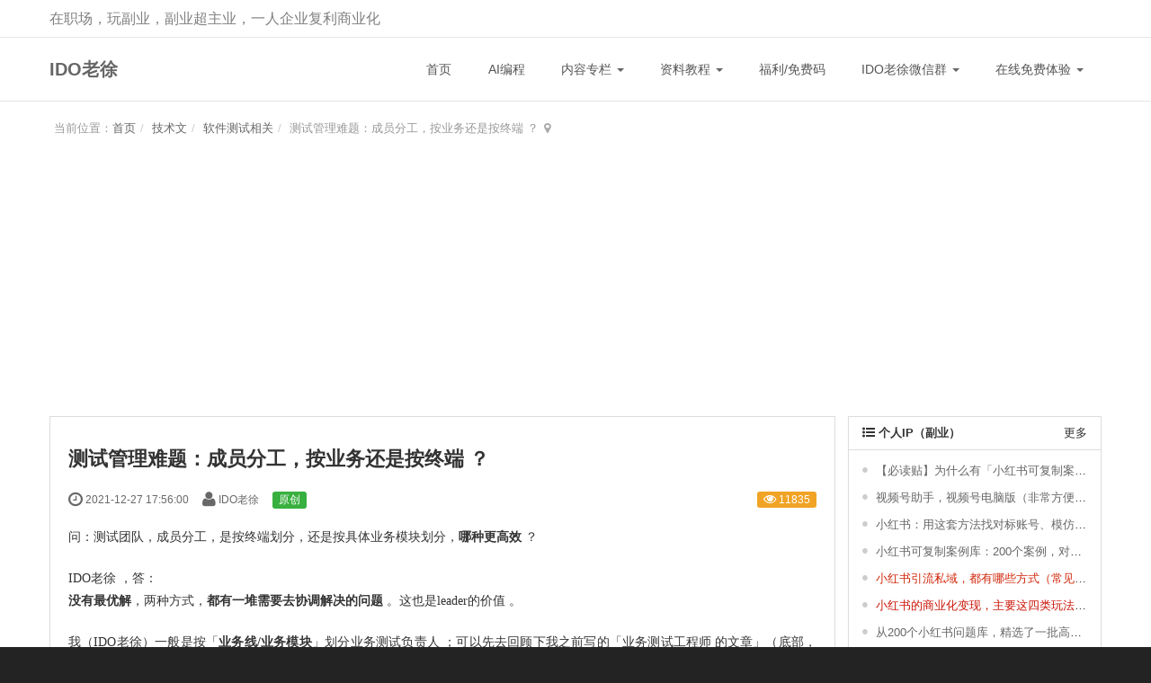

--- FILE ---
content_type: text/html; charset=UTF-8
request_url: http://istester.com/tester/714.html
body_size: 56708
content:
<!DOCTYPE html>
<html xmlns:wb="http://open.weibo.com/wb" lang='zh-cn' class='m-article m-article-view'>
<head profile="http://www.w3.org/2005/10/profile">
  <meta charset="utf-8">
  <meta name="renderer" content="webkit">
  <meta http-equiv="X-UA-Compatible" content="IE=edge">
  <meta http-equiv="Cache-Control"  content="no-transform">
  <meta name="Generator" content="chanzhi6.6.1 www.chanzhi.org">
  <meta name="viewport" content="width=device-width, initial-scale=1.0">
    <link rel="alternate" media="only screen and (max-width: 640px)" href="http://istester.com/tester/714.mhtml">
      <link rel="canonical" href="http://istester.com/tester/714.html" >
      <title>测试管理难题：成员分工，按业务还是按终端 ？ - 软件测试相关 - IDO老徐</title>
<meta name="keywords" content="软件测试圈,软件测试窝,职业发展探索,职业答疑解惑,职场入门,APP测试资料,Web测试资料,百人计划,书籍,培训机构,软件测试自学,测试简历,测试面试,短文写作,一人企业,垂直小流量,私域复利,付费社群,老徐陪伴群,老徐合伙人">
<meta name="description" content="这是IDO老徐的个人博客。整合IDO老徐全平台的原创内容，问答库（写作，副业，社群，一人企业复利商业化 等）。探索一人企业复利商业化落地，在职场，玩副业，副业超主业 。职场八小时求生存，职场八小时外谋发展，积累 。原创文字内容覆盖 10 万读者 。微信 957863300 找老徐本人，领取十年原创资料包 。">
<link rel='stylesheet' href='/theme/default/default/chanzhi.all.css?v=6.6.1' type='text/css' media='screen'/>
<script>var config={"webRoot":"\/","cookieLife":30,"requestType":"PATH_INFO","requestFix":"-","moduleVar":"m","methodVar":"f","viewVar":"t","defaultView":"html","themeRoot":"\/theme\/","currentModule":"article","currentMethod":"view","clientLang":"zh-cn","requiredFields":"","save":"\u4fdd\u5b58","router":"\/index.php","runMode":"front","langCode":""}
if(typeof(v) != "object") v = {};v.theme = {"template":"default","theme":"wide","device":"desktop"};</script><script src='/js/chanzhi.all.js?v=6.6.1' type='text/javascript'></script><link rel='stylesheet' href='/data/css/default_wide_zh-cn.css?v=1511538825?v=6.6.1' type='text/css' media='screen' id='themeStyle'/>
<link rel='icon' href='/data/upload/201711/f_e852cc7ce5a5f6daddca3d4500fbe48d' type='image/x-icon' />
<link rel='shortcut icon' href='/data/upload/201711/f_e852cc7ce5a5f6daddca3d4500fbe48d' type='image/x-icon' />
<link href='/rss.xml' title='IDO老徐' type='application/rss+xml' rel='alternate' />        <div id="block270" class='block'>
<script async src="https://pagead2.googlesyndication.com/pagead/js/adsbygoogle.js?client=ca-pub-1568926315655201"
     crossorigin="anonymous"></script></div>
<link rel='stylesheet' href='/source-css-YXJ0aWNsZUlEPTcxNCZtb2R1bGU9YXJ0aWNsZSZtZXRob2Q9dmlldyZkZXZpY2U9ZGVza3RvcCZsYW5nPXpoLWNu-1763114700.css' type='text/css' media='screen' />
</head>
<body>
<div class='page-container'>
  <div class='blocks' data-region='all-top'>
<div data-ve='block' data-id="13">
  <header id='header' class=''>
    <div id='headNav' class='with-slogan'>
    <div class='row'>
            <div id='siteSlogan' class='nobr'><span>在职场，玩副业，副业超主业，一人企业复利商业化</span></div>
                      </div>
  </div>
    <div id='headTitle' class='with-navbar'>
    <div class='row'>
      <div id='siteTitle'>
                <div id='siteName' data-ve='logo'><h2><a href='/index.html' >IDO老徐</a>
</h2></div>
                      </div>
            <div id='navbarWrapper'><nav id='navbar' class='navbar' data-type='desktop_top'>
  <div class='navbar-header'>
    <button type='button' class='navbar-toggle' data-toggle='collapse' data-target='#navbarCollapse'>
      <span class='icon-bar'></span>
      <span class='icon-bar'></span>
      <span class='icon-bar'></span>
    </button>
    <a class='navbar-brand' href='/index.html'><i class='icon-home'></i></a>
  </div>
  <div class='collapse navbar-collapse' id='navbarCollapse'>
    <ul class='nav navbar-nav'>
                                    <li class='nav-system-home'><a href='/index.html' target='_self'>首页</a>
</li>
                                          <li class='nav-article-77'><a href='/aicode.html' target='_self'>AI编程</a>
</li>
                                          <li class="dropdown nav-article-0">
              <a href='/article/' class="dropdown-toggle" data-toggle="dropdown">内容专栏 <b class='caret'></b></a>
              <ul class='dropdown-menu' role='menu'>
                                                      <li class='nav-article-26'><a href='/linux.html' target='_self'>Linux</a>
</li>
                                                                        <li class='nav-article-28'><a href='/jenkins.html' target='_self'>Jenkins</a>
</li>
                                                                        <li class='nav-article-31'><a href='/git.html' target='_self'>Git</a>
</li>
                                                                        <li class='nav-article-32'><a href='/mysql.html' target='_self'>数据库</a>
</li>
                                                                        <li class='nav-article-29'><a href='/offer.html' target='_self'>简历 & 面试</a>
</li>
                                                                        <li class='nav-article-37'><a href='/manager.html' target='_self'>团队管理</a>
</li>
                                                                        <li class='nav-article-35'><a href='/bushu.html' target='_self'>Linux环境部署</a>
</li>
                                                                        <li class='nav-article-43'><a href='/channels.html' target='_self'>视频号</a>
</li>
                                                                        <li class='nav-article-45'><a href='/mp.html' target='_self'>公众号</a>
</li>
                                                                        <li class='nav-article-61'><a href='/xiaohongshu.html' target='_self'>小红书笔记专栏</a>
</li>
                                                                        <li class='nav-article-48'><a href='/ip.html' target='_self'>个人IP复利商业化</a>
</li>
                                                                        <li class='nav-article-65'><a href='/xiaobot.html' target='_self'>小报童付费专栏</a>
</li>
                                                                        <li class='nav-article-76'><a href='/ai.html' target='_self'>AI商业化</a>
</li>
                                                                        <li class='nav-article-53'><a href='/cy.html' target='_self'>一人企业·轻创业</a>
</li>
                                  <!-- end nav2 -->
              </ul>
          </li>
                                        <li class="dropdown ">
              <a href='' class="dropdown-toggle" data-toggle="dropdown">资料教程 <b class='caret'></b></a>
              <ul class='dropdown-menu' role='menu'>
                                                      <li class='nav-page-1407'><a href='/page/1407.html' target='_blank'>IDO老徐·最新介绍（玩法，产品，动态）</a>
</li>
                                                                        <li class=''><a href='https://t.zsxq.com/GUOnv' target='_blank'>实战赚钱项目教程</a>
</li>
                                                                        <li class=''><a href='http://istester.com/tester/243.html' target='_blank'>测试资料合集</a>
</li>
                                                                        <li class=''><a href='http://istester.com/linux/219.html' target='_self'>Linux命令合集</a>
</li>
                                                                        <li class=''><a href='http://istester.com/mysql/515.html' target='_self'>SQL命令合集</a>
</li>
                                  <!-- end nav2 -->
              </ul>
          </li>
                                        <li class='nav-page-217'><a href='/page/217.html' target='_self'>福利/免费码</a>
</li>
                                          <li class="dropdown nav-system-home">
              <a href='/index.html' class="dropdown-toggle" data-toggle="dropdown">IDO老徐微信群 <b class='caret'></b></a>
              <ul class='dropdown-menu' role='menu'>
                                                      <li class=''><a href='https://t.zsxq.com/JTG6h' target='_blank'>赚钱信息源微信群</a>
</li>
                                                                        <li class=''><a href='https://t.zsxq.com/19w2RiwVl' target='_blank'>实战项目群（几百个）</a>
</li>
                                                                        <li class=''><a href='https://t.zsxq.com/Eh7jX' target='_blank'>副业赚钱同城微信群</a>
</li>
                                                                        <li class=''><a href='https://xiaobot.net/post/df5572db-3cc6-4ded-96be-1927d6ae4cc0' target='_blank'>免费万人写作社群</a>
</li>
                                                                        <li class=''><a href='https://t.zsxq.com/dNXMx' target='_blank'>IDO老徐真爱群</a>
</li>
                                                                        <li class='nav-page-27'><a href='/page/idoxu666.html' target='_self'>联系IDO老徐</a>
</li>
                                  <!-- end nav2 -->
              </ul>
          </li>
                                        <li class="dropdown ">
              <a href='' class="dropdown-toggle" data-toggle="dropdown">在线免费体验 <b class='caret'></b></a>
              <ul class='dropdown-menu' role='menu'>
                                                      <li class=''><a href='https://deepseek.idoxu.com/' target='_blank'>html网站在线发布系统</a>
</li>
                                                                        <li class=''><a href='https://idoxu.com/' target='_self'>IDO老徐AI博客</a>
</li>
                                  <!-- end nav2 -->
              </ul>
          </li>
                      <!-- end nav1 -->
          </ul>
  </div>
</nav>

</div>
                </div>
  </div>
</header>


</div>
</div>
  <div class='page-wrapper'>
    <div class='page-content'>
      <div class='blocks row' data-region='all-banner'></div>
<ul class="breadcrumb"><li><span class='breadcrumb-title'>当前位置：</span><a href='/' >首页</a>
</li><li><a href='/jishu.html' >技术文</a>
</li><li><a href='/tester.html' >软件测试相关</a>
</li><li>测试管理难题：成员分工，按业务还是按终端 ？</li></ul><div class='row blocks' data-region='article_view-topBanner'></div>
<div class='row' id='columns' data-page='article_view'>
    <div class="col-md-9 col-main">
      <div class='row blocks' data-region='article_view-top'></div>
    <div class='article' id='article' data-id='714'>
      <header>
        <h1>测试管理难题：成员分工，按业务还是按终端 ？</h1>
        <dl class='dl-inline'>
          <dd data-toggle='tooltip' data-placement='top' data-original-title='<strong>添加时间：</strong> 2021-12-27 17:56:00 &nbsp;&nbsp;'><i class='icon-time icon-large'></i> 2021-12-27 17:56:00</dd>
          <dd data-toggle='tooltip' data-placement='top' data-original-title='<strong>作者：</strong> IDO老徐 &nbsp;&nbsp;'><i class='icon-user icon-large'></i> IDO老徐</dd>
                    <span class='label label-success'>原创</span>
                    <dd class='pull-right'>
                        <span class='label label-warning' data-toggle='tooltip' data-placement='top' data-original-title=' <strong>阅读：</strong>11835'><i class='icon-eye-open'></i> 11835</span>
          </dd>
        </dl>
              </header>
      <section class='article-content'>
        <p class="p1" style="text-align:justify;font-size:12px;font-family:&quot;color:#000000;"><span style="font-size:14px;">问：测试团队，成员分工，是按终端划分，还是按具体业务模块划分，</span><b><span style="font-size:14px;">哪种更高效</span></b><span style="font-size:14px;"> ？</span></p>
<p class="p2" style="text-align:justify;font-size:12px;font-family:&quot;color:#000000;"><br />
</p>
<p class="p1" style="text-align:justify;font-size:12px;font-family:&quot;color:#000000;"><span style="font-size:14px;"><a href='https://mp.weixin.qq.com/s/Dv7fOLvMx5TSObdnUOUHPQ' class='tag-link'>IDO老徐</a>
，答：</span></p>
<p class="p1" style="text-align:justify;font-size:12px;font-family:&quot;color:#000000;"><b><span style="font-size:14px;">没有最优解</span></b><span style="font-size:14px;">，两种方式，</span><b><span style="font-size:14px;">都有一堆需要去协调解决的问题</span></b><span style="font-size:14px;"> 。这也是leader的价值 。</span></p>
<p class="p2" style="text-align:justify;font-size:12px;font-family:&quot;color:#000000;"><br />
</p>
<p class="p1" style="text-align:justify;font-size:12px;font-family:&quot;color:#000000;"><span style="font-size:14px;">我（IDO老徐）一般是按「</span><b><span style="font-size:14px;">业务线/业务模块</span></b><span style="font-size:14px;">」划分业务测试负责人&nbsp;；可以先去回顾下我之前写的「业务测试工程师</span><i> </i><span style="font-size:14px;">的文章」（底部，资料合集里可找到）</span></p>
<p class="p1" style="text-align:justify;font-size:12px;font-family:&quot;color:#000000;"><span style="font-size:14px;">补，终端是指：Android ,iOS,小程序,H5,PC后台,PC客户端,其他终端APP 等（有些公司，每个测试工程师负责测试一个客户端） 。</span></p>
<p class="p2" style="text-align:justify;font-size:12px;font-family:&quot;color:#000000;"><br />
</p>
<p class="p1" style="text-align:justify;font-size:12px;font-family:&quot;color:#000000;"><b><span style="font-size:14px;">延伸：</span></b></p>
<p class="p1" style="text-align:justify;font-size:12px;font-family:&quot;color:#000000;"><span style="font-size:14px;">问题来了，</span></p>
<p class="p1" style="text-align:justify;font-size:12px;font-family:&quot;color:#000000;"><b><span style="font-size:14px;">如果一个项目，涉及其他业务线的功能，怎么协调测试人员（怎样更高效） ？</span></b></p>
<p class="p2" style="text-align:justify;font-size:12px;font-family:&quot;color:#000000;"><br />
</p>
<p class="p1" style="text-align:justify;font-size:12px;font-family:&quot;color:#000000;"><span style="font-size:14px;">我（IDO老徐）的做法：测试工作量占比60%以上的业务负责人，</span><b><span style="font-size:14px;">做为这个项目的质量负责人</span></b><span style="font-size:14px;"> 。</span></p>
<p class="p1" style="text-align:justify;font-size:12px;font-family:&quot;color:#000000;"><span style="font-size:14px;">需要其他模块测试协调的，部门内部，先协商好，及规划大概的时间区间 。</span></p>
<p class="p1" style="text-align:justify;font-size:12px;font-family:&quot;color:#000000;"><span style="font-size:14px;">具体内容，两个测试团队去协商 。</span></p>
<p class="p1" style="text-align:justify;font-size:12px;font-family:&quot;color:#000000;"><span style="font-size:14px;">协商解决不了的，我（测试部门Leader）才会出面解决 。</span></p>
<p class="p2" style="text-align:justify;font-size:12px;font-family:&quot;color:#000000;"><br />
</p>
<p class="p1" style="text-align:justify;font-size:12px;font-family:&quot;color:#000000;"><span style="font-size:14px;">但，最终这个项目出了质量问题，我只会找&nbsp;这个项目的质量负责人 。所以，TA除了要确保自己的业务没问题，其他关联的上下游业务，也要确保没问题（这里，涉及 沟通能力、业务理解能力）。</span></p>
<p class="p2" style="text-align:justify;font-size:12px;font-family:&quot;color:#000000;"><br />
</p>
<p class="p1" style="text-align:justify;font-size:12px;font-family:&quot;color:#000000;"><span style="font-size:14px;">补：管理，没有标准答案，从来也没发去评判，什么样的管理方式是对的，什么样的最高效 。不同公司、不同团队成员能力、不同文化、不同业务复杂度，可变因素太多。管理，就是遇到问题、解决问题、不同摸索、打磨，最终探索出「比较适合当下团队的更优管理方式」。</span></p>
<p class="p2" style="text-align:justify;font-size:12px;font-family:&quot;color:#000000;"><br />
</p>
<p class="p1" style="text-align:justify;font-size:12px;font-family:&quot;color:#000000;"><span style="font-size:14px;">这也是为什么，很多大厂的管理者，来到中小公司带团队，会「水土不服」。</span></p>
<p class="p2" style="text-align:justify;font-size:12px;font-family:&quot;color:#000000;"><br />
</p>
<p class="p2" style="text-align:justify;font-size:12px;font-family:&quot;color:#000000;"><br />
</p>
<p class="p1" style="text-align:justify;font-size:12px;font-family:&quot;color:#000000;"><span style="font-size:14px;">加油&nbsp;。</span></p>
<p class="p2" style="text-align:justify;font-size:12px;font-family:&quot;color:#000000;"><br />
</p>
<p class="p1" style="text-align:justify;font-size:12px;font-family:&quot;color:#000000;"><span style="font-size:14px;">end</span></p>
<p class="p1" style="text-align:justify;font-size:12px;font-family:&quot;color:#000000;"><span style="font-size:14px;">下篇文章，见 。</span></p>
<p class="p3" style="font-size:12px;font-family:&quot;color:#000000;"><br />
</p>
<p class="p3" style="font-size:12px;font-family:&quot;color:#000000;"><br />
</p>
<p class="p3" style="font-size:12px;font-family:&quot;color:#000000;"><br />
</p>
<p class="p1" style="text-align:justify;font-size:12px;font-family:&quot;color:#000000;"><span style="font-size:14px;">文</span><i><span style="font-size:14px;"> / IDO</span></i><span style="font-size:14px;">老徐</span><i> </i><span style="font-size:14px;">（</span><i> </i><span style="font-size:14px;">文章首发于</span><i><span style="font-size:14px;">&nbsp;</span></i><a href="http://mp.weixin.qq.com/s?__biz=MzI5MjkwODcyMA==&amp;mid=2247485040&amp;idx=2&amp;sn=9718a438230ed593937db017ad1310ea&amp;chksm=ec7b7dafdb0cf4b91d8ed518cba95ece9a2f1f3ccf5e672bda4ac7cd261a60759a25ad538125&amp;scene=21#wechat_redirect"><span class="s1" style="color:#DCA10D;font-size:14px;"><a href='https://xiaobot.net/post/df5572db-3cc6-4ded-96be-1927d6ae4cc0' class='tag-link'>社群</a>
</span></a><i><span style="font-size:14px;">&nbsp;</span></i><span style="font-size:14px;">）</span></p>
<p class="p1" style="text-align:justify;font-size:12px;font-family:&quot;color:#000000;"><i><span style="font-size:14px;">2021.12.15</span></i></p>
<p class="p4" style="text-align:justify;font-family:&quot;color:#000000;"><b></b></p>
<p class="p1" style="text-align:justify;font-size:12px;font-family:&quot;color:#000000;"><span style="font-size:14px;">如果想每天看到我的文字内容，</span><b><span style="font-size:14px;">三种方式</span></b><i> </i><span style="font-size:14px;">：</span></p>
<p class="p1" style="text-align:justify;font-size:12px;font-family:&quot;color:#000000;"><i><span style="font-size:14px;">1</span></i><span style="font-size:14px;">、去博客</span><i> </i><b><i><span style="font-size:14px;">isTester.com</span></i></b><i><span style="font-size:14px;">&nbsp;</span></i><span style="font-size:14px;">（电脑上访问，效果更好，手机端也完全兼容）</span></p>
<p class="p1" style="text-align:justify;font-size:12px;font-family:&quot;color:#000000;"><i><span style="font-size:14px;">2</span></i><span style="font-size:14px;">、去我的另一个<a href='http://istester.com/mp' class='tag-link'>公众号</a>
「</span><a href="http://mp.weixin.qq.com/s?__biz=MzI5MjkwODcyMA==&amp;mid=2247485435&amp;idx=1&amp;sn=56813c96464ae0a33b5b577c06b77e83&amp;chksm=ec7b7c24db0cf532cc4ef2d796b511a35d9662c694bc64c7e1692ca915b9b92e501b69a05c0d&amp;scene=21#wechat_redirect"><span class="s1" style="color:#DCA10D;"><i><span style="font-size:14px;">IDO</span></i><span style="font-size:14px;">老徐</span></span></a><span style="font-size:14px;">」（主要聊</span><i> </i><span style="font-size:14px;">职场成长、升职加薪，不聊技术）</span></p>
<p class="p1" style="text-align:justify;font-size:12px;font-family:&quot;color:#000000;"><i><span style="font-size:14px;">3</span></i><span style="font-size:14px;">、去我的</span><i><span style="font-size:14px;"> 5 </span></i><span style="font-size:14px;">个</span><i> </i><span style="font-size:14px;">星球</span><i> </i><span style="font-size:14px;">：</span><a href="http://mp.weixin.qq.com/s?__biz=MzAxMTM2NzQ5MA==&amp;mid=2651073368&amp;idx=2&amp;sn=734c325cdad212fd1a7a1b3ed1b1d425&amp;chksm=80b2ae75b7c527632114506632f559e2a3f5f2359a6fbac64283539163f1827c954a70bc6f57&amp;scene=21#wechat_redirect"><span class="s2" style="color:#DCA10D;font-size:14px;"><b>点这进</b></span></a></p>
<p class="p5" style="font-size:12px;font-family:&quot;color:#000000;"><span class="s3"><b><i></i></b></span></p>
<p class="p2" style="text-align:justify;font-size:12px;font-family:&quot;color:#000000;"><br />
</p>
<p class="p1" style="text-align:justify;font-size:12px;font-family:&quot;color:#000000;"><b><span style="font-size:14px;">相关文章，</span></b></p>
<p class="p6" style="text-align:justify;font-size:12px;font-family:&quot;color:#DCA10D;"><a href="http://mp.weixin.qq.com/s?__biz=MzAxMTM2NzQ5MA==&amp;mid=2651072880&amp;idx=1&amp;sn=6729ba8338acc10bbe12b53335d9259c&amp;chksm=80b2ac5db7c5254b20949c9825e1e2df34f92e1de3989d557e819009edbc2dd118213ce379b4&amp;scene=21#wechat_redirect"><span style="font-size:14px;">学了公司用不上，不学跳槽找不到工作，咋办 ？</span></a></p>
<p class="p6" style="text-align:justify;font-size:12px;font-family:&quot;color:#DCA10D;"><a href="http://mp.weixin.qq.com/s?__biz=MzAxMTM2NzQ5MA==&amp;mid=2651070947&amp;idx=1&amp;sn=51e326c4a2f7e96ce66421e145861fc8&amp;chksm=80b2a4ceb7c52dd848385055a2a6babea7603d903a69a2eaa103d4e5edad072ebd2987a9ea50&amp;scene=21#wechat_redirect"><span style="font-size:14px;">软件测试从业者知识体系大纲V2.0</span></a></p>
<p class="p6" style="text-align:justify;font-size:12px;font-family:&quot;color:#DCA10D;"><a href="http://mp.weixin.qq.com/s?__biz=MzAxMTM2NzQ5MA==&amp;mid=2651071237&amp;idx=1&amp;sn=58c66e1a6a32b1032e204772420759ce&amp;chksm=80b2a628b7c52f3e027f4d5bbffc5ea0fd79a86f38aa4b9b4092b1df5a027fbd99c1268d46fa&amp;scene=21#wechat_redirect"><span style="font-size:14px;">软件测试人员职业发展方向2020</span></a></p>
<p class="p6" style="text-align:justify;font-size:12px;font-family:&quot;color:#DCA10D;"><a href="http://mp.weixin.qq.com/s?__biz=MzAxMTM2NzQ5MA==&amp;mid=2651073229&amp;idx=1&amp;sn=421f76612dcc567e3fc04544edaa13e5&amp;chksm=80b2afe0b7c526f6eca098fccba24e26869f7e3efca60ee93fedb5c60399550bc2ea6519d1cd&amp;scene=21#wechat_redirect"><span style="font-size:14px;">小公司、小团队，岗位就你一个人，怎么做 ？</span></a></p>
<p class="p6" style="text-align:justify;font-size:12px;font-family:&quot;color:#DCA10D;"><a href="http://mp.weixin.qq.com/s?__biz=MzAxMTM2NzQ5MA==&amp;mid=2651071157&amp;idx=1&amp;sn=8c705784da8f0b68d90165dc001f31ad&amp;chksm=80b2a798b7c52e8e6fa89e73552621fba9328921ba145188b36512a7713b439e85617a6e90aa&amp;scene=21#wechat_redirect"><span style="font-size:14px;">“ 优秀的业务测试工程师 ” 应该是这样的 。</span></a></p>
<p class="p2" style="text-align:justify;font-size:12px;font-family:&quot;color:#000000;"><br />
</p>
<p class="p2" style="text-align:justify;font-size:12px;font-family:&quot;color:#000000;"><br />
</p>
<p class="p1" style="text-align:justify;font-size:12px;font-family:&quot;color:#000000;"><b><span style="font-size:14px;">注：期望此文能帮到你 ，有用可收藏 / 转发给身边的 测试工程师</span></b></p>
<p class="p2" style="text-align:justify;font-size:12px;font-family:&quot;color:#000000;"><br />
</p>
<p class="p1" style="text-align:justify;font-size:12px;font-family:&quot;color:#000000;"><span style="font-size:14px;">我的微信</span><i><span style="font-size:14px;">&nbsp;&nbsp;</span></i><b><i><span style="font-size:14px;">957863300&nbsp;</span></i><span style="font-size:14px;">可加好友，围观朋友圈</span><i><span style="font-size:14px;">&nbsp;</span></i><span style="font-size:14px;">（有问题描述清楚，坐等）</span></b></p>
<p class="p3" style="font-size:12px;font-family:&quot;color:#000000;"><br />
</p>
<p class="p3" style="font-size:12px;font-family:&quot;color:#000000;"><br />
</p>
<p class="p1" style="text-align:justify;font-size:12px;font-family:&quot;color:#000000;"><b><span style="font-size:14px;">重磅通知</span><i><span style="font-size:14px;">&nbsp;</span></i><span style="font-size:14px;">（别说你没看到，错过了无</span><i><span style="font-size:14px;">&nbsp;</span></i><span style="font-size:14px;">）</span></b></p>
<p class="p6" style="text-align:justify;font-size:12px;font-family:&quot;color:#DCA10D;"><a href="http://mp.weixin.qq.com/s?__biz=MzAxMTM2NzQ5MA==&amp;mid=2651073443&amp;idx=1&amp;sn=72c600cc77a089e244140eae82001921&amp;chksm=80b2ae8eb7c52798c549c51b681d8363c3929464dff4b527f5603fee790c405507425298b578&amp;scene=21#wechat_redirect"><b><span style="font-size:14px;">一年一期，</span><i><span style="font-size:14px;">2022&nbsp;</span></i><span style="font-size:14px;"><a href='http://istester.com/zhiye/602.html' class='tag-link'>百人计划</a>
</span><i><span style="font-size:14px;">&nbsp;</span></i><span style="font-size:14px;">第</span><i><span style="font-size:14px;">&nbsp;7&nbsp;</span></i><span style="font-size:14px;">期启动报名（今年有点不一样）</span></b></a></p>
<p class="p7" style="font-family:&quot;color:#000000;"><b><br />
</b><span style="font-size:14px;">如果你对报名</span><i><span style="font-size:14px;">&nbsp;</span></i><a href="http://mp.weixin.qq.com/s?__biz=MzAxMTM2NzQ5MA==&amp;mid=2651073443&amp;idx=1&amp;sn=72c600cc77a089e244140eae82001921&amp;chksm=80b2ae8eb7c52798c549c51b681d8363c3929464dff4b527f5603fee790c405507425298b578&amp;scene=21#wechat_redirect"><span class="s1" style="color:#DCA10D;"><span style="font-size:14px;">百人计划</span><i><span style="font-size:14px;"> 7 </span></i><span style="font-size:14px;">期</span></span></a><i><span style="font-size:14px;">&nbsp;</span></i><span style="font-size:14px;">，有任何具体疑问；微信</span><i><span style="font-size:14px;"> 957863300 </span></i><span style="font-size:14px;">找我，一对一给你解答</span><i> </i><span style="font-size:14px;">。</span></p>
<p class="p8" style="font-size:12px;font-family:&quot;color:#000000;"><span style="font-size:14px;">注：期待与各位，在</span><span class="s4" style="line-height:normal;font-family:&quot;"><i><span style="font-size:14px;">&nbsp;</span></i><a href="http://mp.weixin.qq.com/s?__biz=MzAxMTM2NzQ5MA==&amp;mid=2651073443&amp;idx=1&amp;sn=72c600cc77a089e244140eae82001921&amp;chksm=80b2ae8eb7c52798c549c51b681d8363c3929464dff4b527f5603fee790c405507425298b578&amp;scene=21#wechat_redirect"><span class="s1" style="color:#DCA10D;font-size:14px;"><i>2022 </i></span><span class="s5" style="line-height:normal;font-family:&quot;color:#DCA10D;font-size:14px;">百人计划</span><span class="s1" style="color:#DCA10D;"><i> </i></span><span class="s5" style="line-height:normal;font-family:&quot;color:#DCA10D;font-size:14px;">第</span><span class="s1" style="color:#DCA10D;font-size:14px;"><i> 7 </i></span><span class="s5" style="line-height:normal;font-family:&quot;color:#DCA10D;font-size:14px;">期</span></a></span><span style="font-size:14px;">，相见</span><span class="s4" style="line-height:normal;font-family:&quot;"><i> </i></span><span style="font-size:14px;">（每年就这么一次，每期持续</span><span class="s4" style="line-height:normal;font-family:&quot;font-size:14px;"><i> 1 </i></span><span style="font-size:14px;">年</span><span class="s4" style="line-height:normal;font-family:&quot;"><i> </i></span><span style="font-size:14px;">，别错过</span><span class="s4" style="line-height:normal;font-family:&quot;font-size:14px;"><i>&nbsp;</i></span><span style="font-size:14px;">）</span></p>      </section>
            <footer>
        <div class='article-moreinfo clearfix'>
                            </div>
                <ul class='pager pager-justify'>
                    <li class='previous' title='奇葩事：绩效考核，按加班时长评估测试工程师绩效 。。。'><a href='/tester/712.html' ><i class="icon-arrow-left"></i> <span>奇葩事：绩效考核，按加班时长评估测试工程师绩效 。。。</span></a>
</li>
                              <li class='next' title='做了近1年的软件测试，觉得我在浪费时间（一些建议）'><a href='/tester/715.html' ><span>做了近1年的软件测试，觉得我在浪费时间（一些建议）</span> <i class="icon-arrow-right"></i></a>
</li>
                  </ul>
      </footer>
    </div>
    <div class='row blocks' data-region='article_view-bottom'><div class='col' ><div id="block254" class='panel panel-block block-custom-html panel-titleless '>
  <div class='panel-heading'>
    <strong>文章底部-一句话推荐</strong>
      </div>
  <div class='panel-body'><p><span style="color:#000000;font-family:&quot;white-space:normal;"><strong><span style="font-size:18px;">01 </span><a href="https://mp.weixin.qq.com/s/xBPXWG9sWPjRg7SJAnbxOA" target="_blank"><u><span style="color:#337FE5;font-size:18px;">AI编程商业化所有问题点这（看完，解疑惑）</span></u></a></strong></span></p>
<p><span style="color:#000000;font-family:&quot;white-space:normal;"><strong><span style="font-size:18px;">02 </span><a href="https://mp.weixin.qq.com/s/MyhTtqp9WMSCjJ7cV_mrJw" target="_blank"><u><span style="color:#337FE5;font-size:18px;">AI编程商业化（普通人的案例）</span></u></a></strong></span></p>
<p><span style="color:#000000;font-family:&quot;white-space:normal;"><strong>注：</strong>如果看完文章，还有不清晰的，可联系<strong><em><span style="color:#337FE5;">&nbsp;</span></em></strong></span><a href="http://www.istester.com/page/idoxu666.html" class="tag-link" style="background-color:#FFFFFF;color:#DCA10D;font-family:&quot;white-space:normal;"><span style="color:#337FE5;"><strong>IDO老徐</strong></span></a><span style="color:#000000;font-family:&quot;white-space:normal;">&nbsp;，描述你遇到的具体问题，会解答（ <strong><span style="color:#E53333;">微信 </span></strong><strong><span style="color:#E53333;">957863300</span></strong> ）&nbsp;</span></p></div>
</div>
</div><div class='col' ><div id="block253" class='panel panel-block block-custom-html panel-titleless '>
  <div class='panel-heading'>
    <strong>推荐阅读</strong>
      </div>
  <div class='panel-body'><p style="white-space:normal;"><strong style="color:#E53333;"><span style="color:#009900;font-size:14px;">推荐阅读 ：</span></strong><span style="color:#337FE5;">&nbsp;</span><a href="https://xiaobot.net/post/9835d0b6-6980-4509-a16a-da0656bf6f6a?refer=a9a4493c-89d4-4c7e-a79c-2000d9542080" target="_blank" style="background-color:#FFFFFF;"><u><strong>小报童专栏</strong></u></a><span style="color:#337FE5;">&nbsp; /&nbsp; </span><a href="https://xiaobot.net/post/df5572db-3cc6-4ded-96be-1927d6ae4cc0?refer=a9a4493c-89d4-4c7e-a79c-2000d9542080" target="_blank" style="background-color:#FFFFFF;"><strong><u>免费写作社群</u></strong></a><span style="color:#337FE5;">&nbsp; </span><strong style="color:#337FE5;">/&nbsp; <u><a href="/ip/1437.html" target="_blank">老徐合伙人</a>&nbsp;</u><a href="/ip/1437.html" target="_blank"></a> /&nbsp; <u><a href="https://mp.weixin.qq.com/s/xBPXWG9sWPjRg7SJAnbxOA" target="_blank"><span style="color:#E53333;">AI编程（问答）</span></a></u><a href="https://mp.weixin.qq.com/s/xBPXWG9sWPjRg7SJAnbxOA" target="_blank"><span style="color:#E53333;"></span></a>&nbsp;/&nbsp; <u><a href="https://mp.weixin.qq.com/s/MyhTtqp9WMSCjJ7cV_mrJw" target="_blank"><span style="font-size:14px;">AI编程（案例）</span></a><span style="font-size:14px;">&nbsp;/&nbsp;&nbsp;</span><a href="https://deepseek.idoxu.com/featured_tools" target="_blank" style="background-color:#FFFFFF;transition-property:all;font-size:12px;text-wrap-mode:wrap;"><span style="font-weight:700;font-size:14px;">AI精选工具库</span></a><span style="font-size:14px;text-wrap-mode:wrap;">&nbsp; /&nbsp;&nbsp;</span><a href="https://deepseek.idoxu.com/html_editor" target="_blank" style="background-color:#FFFFFF;transition-property:all;font-size:12px;text-wrap-mode:wrap;"><span style="font-weight:700;font-size:14px;"><u>在线编辑器（手机编程）</u></span></a></u></strong></p></div>
</div>
</div><div class='col' ><div id="block243" class='panel panel-block block-custom-html '>
  <div class='panel-heading'>
    <strong>本站申明</strong>
      </div>
  <div class='panel-body'><p style="white-space:normal;">1. 所有文章，<span style="white-space:normal;">均为 IDO老徐 原创（免费学习，欢迎转发，转载注明来源</span><span style="font-weight:700;white-space:normal;">），</span><span style="white-space:normal;">博客地址<span style="color:#337FE5;"><strong><u>&nbsp;</u></strong></span><a href="https://idoxu.com" target="_blank"><span style="color:#337FE5;"><strong><em><u>idoxu.com</u></em></strong></span></a></span></p>
<p style="white-space:normal;">2. 内容很多，慢慢看。看完文章还有不明白的，微信联系<a href="/page/idoxu666.html" target="_blank"><strong><u><span style="color:#337FE5;"> IDO老徐</span></u></strong></a></p>
<p style="white-space:normal;">3. 欢迎关注 <a href="/page/1407.html" target="_blank"><strong><u><span style="color:#337FE5;">公众号</span></u></strong></a>、免费领取&nbsp;<a href="/page/1407.html" target="_blank"><strong><u><span style="color:#337FE5;">「十年原创资料包」</span></u></strong>&nbsp;</a>、进<a href="https://t.zsxq.com/0c7o3mk1g" target="_blank"><strong><u><span style="color:#337FE5;">「万人免费成长社群」</span></u></strong></a></p></div>
</div>
</div><div class='col' data-grid='6'><div id="block267" class='panel panel-block block-custom-html panel-titleless '>
  <div class='panel-heading'>
    <strong>写作星球new</strong>
      </div>
  <div class='panel-body'><p style="white-space:normal;text-align:center;"><img src="/file.php?f=202406/f_9938f85dd474fa6a5f6710aed43cca1a&t=jpg&o=&s=&v=1718703057" alt="成长，写作，副业，赚钱社群" width="333" height="473" title="成长，写作，副业，赚钱社群" align="" /></p>
<p style="white-space:normal;text-align:center;"><span style="color:#000000;font-weight:700;">写作·成长·副业赚钱，万人免费社群</span></p>
<p style="white-space:normal;text-align:center;">365 * 24 随时向 IDO老徐&nbsp;<span style="font-weight:700;">免费</span>提问</p>
<p style="white-space:normal;text-align:center;"><a href="/shequn/629.html"><em><span style="font-weight:700;"><u><span style="color:#337FE5;">完整的 14 个社群入口，点这里</span></u></span></em></a></p>
<div><br />
</div></div>
</div>
</div><div class='col' data-grid='6'><div id="block269" class='panel panel-block block-custom-html panel-titleless '>
  <div class='panel-heading'>
    <strong>老徐陪你副业避坑</strong>
      </div>
  <div class='panel-body'><p style="text-align:center;"><img src="/file.php?f=202406/f_e89953a80babb992474f54855bae08c2&t=jpeg&o=&s=&v=1704362608" alt="老徐陪你副业避坑" width="333" height="473" title="老徐陪你副业避坑" align="" /></p>
<p style="margin-bottom:10px;font-size:13px;white-space:normal;text-align:center;"><span style="color:#000000;"><b>100 个实战小项目，少亏钱，多赚钱</b></span></p>
<p style="margin-bottom:10px;font-size:13px;white-space:normal;text-align:center;"><span style="color:#000000;"><b>送《一人企业复利商业化》实体书（包邮）</b></span></p>
<p style="margin-bottom:10px;color:#333333;font-size:13px;white-space:normal;text-align:center;">365 * 24 随时向 IDO老徐&nbsp;<span style="font-weight:700;">免费</span>提问</p>
<p style="margin-bottom:10px;color:#333333;font-size:13px;white-space:normal;text-align:center;"><em><strong>微信 957863300</strong></em></p>
<p><br />
</p></div>
</div>
</div></div>
      </div>
    <div class='col-md-3 col-side'><side class='page-side blocks' data-region='article_view-side'><div id="block257" class='panel panel-block block-article-hotArticle '>
  <div class='panel-heading'>
    <strong><i class='icon panel-icon icon-list-ul'></i> 个人IP（副业）</strong>
        <div class='pull-right'><a href='' >更多</a>
</div>
      </div>
    <div class='panel-body'>
    <ul class='ul-list'>
                        <li class='notDataList'>
                <a href='/xiaohongshu/1146.html' title='【必读贴】为什么有「小红书可复制案例库」&amp; 更新说明 ＆ 福利' style='color:'>【必读贴】为什么有「小红书可复制案例库」&amp; 更新说明 ＆ 福利</a>
        <span><span class='red'><i class="icon icon-arrow-up"></i></span></span>
      </li>
            
                        <li class='notDataList'>
                <a href='/channels/569.html' title='视频号助手，视频号电脑版（非常方便，轻松发布视频号）' style='color:'>视频号助手，视频号电脑版（非常方便，轻松发布视频号）</a>
        <span><span class='red'><i class="icon icon-arrow-up"></i></span></span>
      </li>
            
                        <li class='notDataList'>
                <a href='/xhs401/1007.html' title='小红书：用这套方法找对标账号、模仿、落地执行，快速出结果（5天时间，小红书万赞藏，并商业化收入2万以上的经验）' style='color:'>小红书：用这套方法找对标账号、模仿、落地执行，快速出结果（5天时间，小红书万赞藏，并商业化收入2万以上的经验）</a>
        <span><span class='red'><i class="icon icon-arrow-up"></i></span></span>
      </li>
            
                        <li class='notDataList'>
                <a href='/xhs/982.html' title='小红书可复制案例库：200个案例，对标、模仿，快速涨粉变现' style='color:'>小红书可复制案例库：200个案例，对标、模仿，快速涨粉变现</a>
        <span><span class='red'><i class="icon icon-arrow-up"></i></span></span>
      </li>
            
                        <li class='notDataList'>
                <a href='/xiaohongshu/981.html' title='小红书引流私域，都有哪些方式（常见的8种小红书引流方式） ？' style='color:#D1270A'>小红书引流私域，都有哪些方式（常见的8种小红书引流方式） ？</a>
        <span><span class='red'><i class="icon icon-arrow-up"></i></span></span>
      </li>
            
                        <li class='notDataList'>
                <a href='/xhs/916.html' title='小红书的商业化变现，主要这四类玩法' style='color:#CA1407'>小红书的商业化变现，主要这四类玩法</a>
        <span><span class='red'><i class="icon icon-arrow-up"></i></span></span>
      </li>
            
                        <li class='notDataList'>
                <a href='/xhs/1039.html' title='从200个小红书问题库，精选了一批高频问题' style='color:'>从200个小红书问题库，精选了一批高频问题</a>
        <span><span class='red'><i class="icon icon-arrow-up"></i></span></span>
      </li>
            
                        <li class='notDataList'>
                <a href='/xhs/873.html' title='小红书商家管理后台PC版（店铺后台）' style='color:'>小红书商家管理后台PC版（店铺后台）</a>
        <span></span>
      </li>
            
                        <li class='notDataList'>
                <a href='/xiaohongshu/958.html' title='一个人可以实名认证几个小红书账号 ？' style='color:'>一个人可以实名认证几个小红书账号 ？</a>
        <span></span>
      </li>
            
                        <li class='notDataList'>
                <a href='/xiaohongshu/1133.html' title='小红书关店（注销店铺/退店）需要多久，有哪些流程 ？关店后，可以重新开店吗 ？' style='color:'>小红书关店（注销店铺/退店）需要多久，有哪些流程 ？关店后，可以重新开店吗 ？</a>
        <span></span>
      </li>
            
          </ul>
  </div>
  </div>

<div id="block265" class='panel panel-block block-article-hotArticle panel-titleless '>
  <div class='panel-heading'>
    <strong><i class='icon panel-icon icon-list-ul'></i> 小红书高频问题</strong>
        <div class='pull-right'><a href='http://istester.com/xhs' >更多</a>
</div>
      </div>
    <div class='panel-body'>
    <ul class='ul-list'>
                        <li class='notDataList'>
                <a href='/xhs401/1007.html' title='小红书：用这套方法找对标账号、模仿、落地执行，快速出结果（5天时间，小红书万赞藏，并商业化收入2万以上的经验）' style='color:'>小红书：用这套方法找对标账号、模仿、落地执行，快速出结果（5天时间，小红书万赞藏，并商业化收入2万以上的经验）</a>
        <span><span class='red'><i class="icon icon-arrow-up"></i></span></span>
      </li>
            
                        <li class='notDataList'>
                <a href='/xhs/982.html' title='小红书可复制案例库：200个案例，对标、模仿，快速涨粉变现' style='color:'>小红书可复制案例库：200个案例，对标、模仿，快速涨粉变现</a>
        <span><span class='red'><i class="icon icon-arrow-up"></i></span></span>
      </li>
            
                        <li class='notDataList'>
                <a href='/xiaohongshu/981.html' title='小红书引流私域，都有哪些方式（常见的8种小红书引流方式） ？' style='color:#D1270A'>小红书引流私域，都有哪些方式（常见的8种小红书引流方式） ？</a>
        <span><span class='red'><i class="icon icon-arrow-up"></i></span></span>
      </li>
            
                        <li class='notDataList'>
                <a href='/xhs/916.html' title='小红书的商业化变现，主要这四类玩法' style='color:#CA1407'>小红书的商业化变现，主要这四类玩法</a>
        <span><span class='red'><i class="icon icon-arrow-up"></i></span></span>
      </li>
            
                        <li class='notDataList'>
                <a href='/xhs/1039.html' title='从200个小红书问题库，精选了一批高频问题' style='color:'>从200个小红书问题库，精选了一批高频问题</a>
        <span><span class='red'><i class="icon icon-arrow-up"></i></span></span>
      </li>
            
                        <li class='notDataList'>
                <a href='/xhs/873.html' title='小红书商家管理后台PC版（店铺后台）' style='color:'>小红书商家管理后台PC版（店铺后台）</a>
        <span></span>
      </li>
            
                        <li class='notDataList'>
                <a href='/xiaohongshu/958.html' title='一个人可以实名认证几个小红书账号 ？' style='color:'>一个人可以实名认证几个小红书账号 ？</a>
        <span></span>
      </li>
            
                        <li class='notDataList'>
                <a href='/xiaohongshu/1133.html' title='小红书关店（注销店铺/退店）需要多久，有哪些流程 ？关店后，可以重新开店吗 ？' style='color:'>小红书关店（注销店铺/退店）需要多久，有哪些流程 ？关店后，可以重新开店吗 ？</a>
        <span></span>
      </li>
            
                        <li class='notDataList'>
                <a href='/xiaohongshu/993.html' title='小红书，一个手机登录两个号，频繁切换登录，会有影响吗 ？' style='color:'>小红书，一个手机登录两个号，频繁切换登录，会有影响吗 ？</a>
        <span></span>
      </li>
            
                        <li class='notDataList'>
                <a href='/xiaohongshu/907.html' title='小红书，为什么我的笔记评论区无法置顶 ？' style='color:'>小红书，为什么我的笔记评论区无法置顶 ？</a>
        <span></span>
      </li>
            
          </ul>
  </div>
  </div>

<div id="block237" class='panel panel-block block-custom-html panel-titleless '>
  <div class='panel-heading'>
    <strong><i class='icon panel-icon icon-heart'></i> 公众号-IDO老徐</strong>
      </div>
  <div class='panel-body'><p style="text-align:center;"><br />
</p>
<p style="text-align:center;"><span style="color:#666666;"><strong>IDO老徐</strong></span></p>
<p style="text-align:center;"><span style="color:#666666;"><strong>全网同名，个人IP公众号</strong></span></p>
<p style="text-align:center;"><span style="color:#666666;">日更10年，每天 1 分钟、解决 1 个问题</span></p>
<p style="text-align:center;"><span style="color:#666666;">职场、副业、轻创业、写作、个人IP</span></p>
<p style="text-align:center;"><span style="color:#666666;">公众号、视频号、小红书、知乎</span></p>
<section style="margin:0px;padding:0px;max-width:100%;font-family:&quot;font-size:16px;white-space:normal;line-height:25.6px;word-wrap:break-word !important;"><section style="margin:0px;padding:0px;max-width:100%;word-wrap:break-word !important;"><section style="margin:0px;padding:0px;max-width:100%;word-wrap:break-word !important;"><section label="Copyright &copy; 2016 playhudong All Rights Reserved." donone="shifuMouseDownPayStyle('shifu_sig_025')" style="margin:0px auto;padding:0px;max-width:100%;border-width:initial;border-style:none;border-color:initial;width:20em;word-wrap:break-word !important;"><section style="margin:0px;padding:0px;max-width:100%;font-size:1em;line-height:1.5em;width:320px;text-align:center;word-wrap:break-word !important;"><section style="color:#3E3E3E;margin:10px auto;padding:10px;max-width:100%;width:180px;border-width:2px;border-style:dashed;border-color:#848484;word-wrap:break-word !important;"><img class="" data-ratio="1" data-s="300,640" data-src="http://mmbiz.qpic.cn/mmbiz/FH0kkgoxKL5jicVicE8hWDlSrkWibVNiaFiaUGW20MibKg5BGjy8kyzCQbK6b35iaZtiaG2ATgpbE0dzYTnJz5GbaTpiaWA/640?wx_fmt=jpeg" data-type="jpeg" data-w="258" width="156" _width="156px" src="/file.php?f=202103/f_39a5bd3eb49b5cc1a623606b11932123&t=png&o=&s=&v=1615055302" data-fail="0" style="margin-top:0px;margin-bottom:0px;padding:0px;line-height:25.6px;height:auto !important;word-wrap:break-word !important;visibility:visible !important;width:156px !important;" height="156" title="简尚公众号" align="" alt="简尚公众号" /></section></section><section class="" style="color:#3E3E3E;margin:0px;padding:0px;max-width:100%;line-height:25.6px;width:320px;border-top:2px solid #129527;text-align:center;word-wrap:break-word !important;"><section class="" style="margin:0px;padding:0px;max-width:100%;display:inline-block;background:#129527;word-wrap:break-word !important;"><section style="margin:0px 0.5em 0px 0px;padding:0px;max-width:100%;width:0px;height:0px;float:left;display:inline-block;border-top:1.6em solid transparent;border-left:0.5em solid #FFFFFF;word-wrap:break-word !important;"></section><section style="margin:0px;padding:0px;max-width:100%;width:auto;font-size:0.875em;line-height:1em;color:#FFFFFF;display:inline-block;word-wrap:break-word !important;"><p style="padding:0px;max-width:100%;clear:both;min-height:1em;"><span style="line-height:1;">长按/扫码，关注IDO老徐</span></p>
</section><section style="margin:0px 0px 0px 0.5em;padding:0px;max-width:100%;width:0px;height:0px;float:right;display:inline-block;border-top:1.6em solid transparent;border-right:0.5em solid #FFFFFF;word-wrap:break-word !important;"></section></section></section><section style="color:#3E3E3E;margin:1em 0px 0px;padding:0px;max-width:100%;width:320px;text-align:center;word-wrap:break-word !important;"><p style="padding:0px;max-width:100%;clear:both;min-height:1em;font-size:1em;line-height:1.5em;">关注回复 <strong><span style="color:#E53333;font-size:16px;">401</span></strong>&nbsp;送你「十年原创资料包」</p>
<p style="padding:0px;max-width:100%;clear:both;min-height:1em;"><br />
</p>
</section></section></section></section></section><section style="margin:0px;padding:0px;max-width:100%;color:#3E3E3E;font-family:&quot;font-size:16px;white-space:normal;line-height:25.6px;word-wrap:break-word !important;"><section style="margin:0px;padding:0px;max-width:100%;word-wrap:break-word !important;"><section style="margin:0px;padding:0px;max-width:100%;word-wrap:break-word !important;"><section label="Copyright &copy; 2016 playhudong All Rights Reserved." donone="shifuMouseDownPayStyle('shifu_sig_025')" style="margin:0px auto;padding:0px;max-width:100%;border-width:initial;border-style:none;border-color:initial;width:20em;word-wrap:break-word !important;"><section style="margin:1em 0px 0px;padding:0px;max-width:100%;width:320px;text-align:center;word-wrap:break-word !important;"></section></section></section></section></section></div>
</div>

<div id="block10" class='panel-block-contact panel panel-block block-system-contact panel-titleless '>
  <div class='panel-heading'>
    <strong><i class='icon panel-icon icon-phone'></i> 联系老徐</strong>
      </div>
  <div class='panel-body'>
    <div id='companyContact10' data-ve='companyContact'>
      <table class='table table-data'>
                <tr>
          <th>联系人：</th>
          <td>IDO老徐</td>
        </tr>
                <tr>
          <th>Email：</th>
          <td><a href='mailto:&#x39;&#x35;&#x37;&#x38;&#x36;&#x33;&#x33;&#x30;&#x30;&#x40;qq.com'>&#x39;&#x35;&#x37;&#x38;&#x36;&#x33;&#x33;&#x30;&#x30;&#x40;qq.com</a></td>
        </tr>
                <tr>
          <th>QQ：</th>
          <td><a href='http://wpa.qq.com/msgrd?v=3&uin=&#x39;&#x35;&#x37;&#x38;&#x36;&#x33;&#x33;&#x30;&#x30;&site=IDO老徐&menu=yes' target='_blank'>&#x39;&#x35;&#x37;&#x38;&#x36;&#x33;&#x33;&#x30;&#x30;</a>
</td>
        </tr>
                <tr>
          <th>微信：</th>
          <td>957863300</td>
        </tr>
                <tr>
          <th>微博：</th>
          <td><a href='http://weibo.com/isTester' target='_blank'>isTester</a>
</td>
        </tr>
                <tr>
          <th>网址：</th>
          <td><a href='http://idoxu.com' target='_blank'>idoxu.com</a>
</td>
        </tr>
                <tr>
          <th>地址：</th>
          <td>中国 · 广东 · 深圳</td>
        </tr>
              </table>
    </div>
  </div>
</div>
<div id="block258" class='panel panel-block block-article-hotArticle '>
  <div class='panel-heading'>
    <strong><i class='icon panel-icon icon-list-ul'></i> 轻创业</strong>
        <div class='pull-right'><a href='' >更多</a>
</div>
      </div>
    <div class='panel-body'>
    <ul class='ul-list'>
                        <li class='notDataList'>
                <a href='/laxin/1333.html' title='夸克网盘空间扩容？这个方法可免费获取1T空间' style='color:'>夸克网盘空间扩容？这个方法可免费获取1T空间</a>
        <span></span>
      </li>
            
                        <li class='notDataList'>
                <a href='/laxin/1340.html' title='怎样把百度网盘的文件批量转存到夸克网盘去拉新？' style='color:'>怎样把百度网盘的文件批量转存到夸克网盘去拉新？</a>
        <span></span>
      </li>
            
                        <li class='notDataList'>
                <a href='/laxin/1330.html' title='夸克拉新申请后台（夸克推广码申请）' style='color:'>夸克拉新申请后台（夸克推广码申请）</a>
        <span></span>
      </li>
            
                        <li class='notDataList'>
                <a href='/chatgpt/1306.html' title='怎么修改 chatgpt 的账号密码 ？' style='color:'>怎么修改 chatgpt 的账号密码 ？</a>
        <span></span>
      </li>
            
                        <li class='notDataList'>
                <a href='/laxin/1339.html' title='想玩夸克网盘拉新，从哪接任务，怎么搞定推广码，如何赚钱 ？' style='color:'>想玩夸克网盘拉新，从哪接任务，怎么搞定推广码，如何赚钱 ？</a>
        <span></span>
      </li>
            
                        <li class='notDataList'>
                <a href='/chatgpt/1301.html' title='ChatGPT出现以下情况怎么办（you are being rate limited）？' style='color:'>ChatGPT出现以下情况怎么办（you are being rate limited）？</a>
        <span></span>
      </li>
            
                        <li class='notDataList'>
                <a href='/xiezuo/853.html' title='轻创业：自认为牛逼 vs 啥都不是' style='color:'>轻创业：自认为牛逼 vs 啥都不是</a>
        <span></span>
      </li>
            
                        <li class='notDataList'>
                <a href='/chatgpt/1280.html' title='chatgpt国内免费使用入口，免费，不用下载' style='color:'>chatgpt国内免费使用入口，免费，不用下载</a>
        <span></span>
      </li>
            
                        <li class='notDataList'>
                <a href='/chatgpt/1300.html' title='ChatGPT一直在确认浏览器页面，徘徊，一直进不去，怎么办 ？' style='color:'>ChatGPT一直在确认浏览器页面，徘徊，一直进不去，怎么办 ？</a>
        <span></span>
      </li>
            
                        <li class='notDataList'>
                <a href='/chatgpt/1312.html' title='chatgpt回答问题，老是回答一半就停了，不继续回答，怎么办 ？' style='color:'>chatgpt回答问题，老是回答一半就停了，不继续回答，怎么办 ？</a>
        <span></span>
      </li>
            
          </ul>
  </div>
  </div>

<div id="block249" class='panel panel-block block-custom-html panel-titleless '>
  <div class='panel-heading'>
    <strong><i class='icon panel-icon icon-user'></i> 个人微信</strong>
      </div>
  <div class='panel-body'><p style="text-align:center;"><img src="/file.php?f=202401/f_cc0844fa38b05e6b5c1e13ab62e57b14&t=png&o=&s=&v=1703475208" width="333" title="IDO老徐 个人微信" alt="IDO老徐 个人微信" /></p>
<p style="text-align:center;">来源备注：<strong><span style="color:#E53333;">老徐博客</span></strong></p></div>
</div>
</side></div>
  </div>
<div class='row blocks' data-region='article_view-bottomBanner'></div>
  <div class='blocks all-bottom row' data-region='all-bottom'></div>
  </div></div>  <footer id='footer' class='clearfix'>
    <div class='wrapper'>
      <div id='footNav'>
        <a href='/sitemap/' class='text-link'><i class='icon-sitemap'></i> 站点地图</a>
      </div>
      <span id='copyright'>
        &copy; 2016-2025 <a href='http://idoxu.com' target='_blank'>IDO老徐</a>
&nbsp;&nbsp;      </span>
      <span id='icpInfo'>
        <a href='http://beian.miit.gov.cn' target='_blank'>粤ICP备15063276号</a>
                <a href='http://beian.miit.gov.cn' target='_blank'><img src='/theme/default/default/images/main/police.png'  />
</a>
      </span>
      <div id='powerby'>
                <a href='http://www.chanzhi.org/?v=6.6.1' target='_blank' title='开源 cms — 首选蝉知建站系统'><span class='icon-chanzhi'></span> <span class='name'>蝉知</span>6.6.1</a>      </div>
          </div>
  </footer>
<a href='#' id='go2top' class='icon-arrow-up' data-toggle='tooltip' title='返<br/>回<br/>顶<br/>部'></a>
</div><div class='hide'></div>
<script src='/source-js-YXJ0aWNsZUlEPTcxNCZtb2R1bGU9YXJ0aWNsZSZtZXRob2Q9dmlldyZkZXZpY2U9ZGVza3RvcCZsYW5nPXpoLWNu-1763114700.js' type='text/javascript'></script>
</body>
</html>


--- FILE ---
content_type: text/html; charset=utf-8
request_url: https://www.google.com/recaptcha/api2/aframe
body_size: 268
content:
<!DOCTYPE HTML><html><head><meta http-equiv="content-type" content="text/html; charset=UTF-8"></head><body><script nonce="D_MQ86NI8V00uOMtnHyUkg">/** Anti-fraud and anti-abuse applications only. See google.com/recaptcha */ try{var clients={'sodar':'https://pagead2.googlesyndication.com/pagead/sodar?'};window.addEventListener("message",function(a){try{if(a.source===window.parent){var b=JSON.parse(a.data);var c=clients[b['id']];if(c){var d=document.createElement('img');d.src=c+b['params']+'&rc='+(localStorage.getItem("rc::a")?sessionStorage.getItem("rc::b"):"");window.document.body.appendChild(d);sessionStorage.setItem("rc::e",parseInt(sessionStorage.getItem("rc::e")||0)+1);localStorage.setItem("rc::h",'1763260452171');}}}catch(b){}});window.parent.postMessage("_grecaptcha_ready", "*");}catch(b){}</script></body></html>

--- FILE ---
content_type: text/css;charset=UTF-8
request_url: http://istester.com/source-css-YXJ0aWNsZUlEPTcxNCZtb2R1bGU9YXJ0aWNsZSZtZXRob2Q9dmlldyZkZXZpY2U9ZGVza3RvcCZsYW5nPXpoLWNu-1763114700.css
body_size: 5238
content:
/* Css for articleID=714&module=article&method=view&device=desktop&lang=zh-cn, Version=1763114700 */
 .article > .article-content{padding: 0 20px 20px;}
.keywords,.summary{color: #666}
.sina-widget{display: inline-block;margin: -2px -15px 0 0;padding: 0;line-height: 1;vertical-align: top;}

.previous > a, .next > a{max-width: 48%; overflow: hidden;}
.previous > a > span, .next > a > span{display: inline-block; overflow: hidden; white-space: nowrap; text-overflow: ellipsis; vertical-align: middle;}
.icon-arrow-left, .icon-arrow-right{vertical-align: middle;}
#block270{}#block270 .panel-heading{}
#header {padding: 0; margin-bottom: 14px;}
#headNav {min-height: 30px; line-height: 30px; padding: 0; margin-bottom: 8px;}
#headNav, #headTitle {position: static; display: block;}
#headNav > .row {margin: 0}
#headTitle > .row, #headNav > .row {display: table; width: 100%; margin: 0}
#headNav > .row > #siteNav,
#headNav > .row > #siteSlogan,
#headNav > .row > #searchbar,
#headTitle > .row > #siteTitle,
#headTitle > .row > #searchbar {display: table-cell; vertical-align: middle;}

#headTitle {padding: 0;}
#siteNav {text-align: right; float: right; display: inline-block !important;}
@media (max-width: 767px){#siteNav {padding-left: 8px; padding-right: 8px;}}

#searchbar {max-width: initial;}
#searchbar > form {max-width: 200px; float: right;}
#navbar .navbar-nav {width: 100%}
#navbarCollapse {padding: 0;}
#navbar .navbar-nav {margin: 0;}
#navbar li.nav-item-searchbar {float: right;}
#navbar li.nav-item-searchbar #searchbar > form {margin: 4px;}





#headNav #siteSlogan {padding: 0; font-size: 16px; line-height: 30px; text-align: left;}
@media (max-width: 767px){#headNav #siteSlogan {padding-left: 8px; padding-right: 8px;}}

#headTitle > .row > #navbarWrapper {display: table-cell; vertical-align: middle; padding-left: 8px;}
#headTitle > .row > #navbarWrapper > #navbar {margin:0}
#siteTitle, #siteLogo img {min-width: 150px;}
@media (max-width: 767px)
{
  #headTitle {padding: 0;}
  #headTitle > .row {margin: 0; display: block;}
  #headTitle > .row > #siteTitle {display: block; position: absolute; z-index: 10015; left: 8px;}
  #headTitle > .row > #navbarWrapper {display: block; padding: 0}
  #headTitle > .row > #navbarWrapper > #navbar {margin-bottom: 14px; width: 100%}
  #headTitle #siteLogo img {margin-top: 2px;}
}
#block13{}#block13 .panel-heading{}#block254{}#block254 .panel-heading{}#block254 .panel-body{padding-top:px !important;}#block254 .panel-body{padding-right:px !important;}#block254 .panel-body{padding-bottom:px !important;}#block254 .panel-body{padding-left:px !important;}#block253{}#block253 .panel-heading{}#block253 .panel-body{padding-top:px !important;}#block253 .panel-body{padding-right:px !important;}#block253 .panel-body{padding-bottom:px !important;}#block253 .panel-body{padding-left:px !important;}#block243{}#block243 .panel-heading{}#block243 .panel-body{padding-top:px !important;}#block243 .panel-body{padding-right:px !important;}#block243 .panel-body{padding-bottom:px !important;}#block243 .panel-body{padding-left:px !important;}#block267{}#block267 .panel-heading{}#block267 .panel-body{padding-top:px !important;}#block267 .panel-body{padding-right:px !important;}#block267 .panel-body{padding-bottom:px !important;}#block267 .panel-body{padding-left:px !important;}#block269{}#block269 .panel-heading{}#block269 .panel-body{padding-top:px !important;}#block269 .panel-body{padding-right:px !important;}#block269 .panel-body{padding-bottom:px !important;}#block269 .panel-body{padding-left:px !important;}
    .ul-list .addDataList.withStick{padding-right:126px !important;}
    .ul-list .addDataList.withoutStick{padding-right:80px !important;}
    .ul-list .notDataList.withStick{padding-right:60px !important;}
    .ul-list .notDataList.withoutStick{padding-right:5px !important;}
#block257{}#block257 .panel-heading{}
    .ul-list .addDataList.withStick{padding-right:126px !important;}
    .ul-list .addDataList.withoutStick{padding-right:80px !important;}
    .ul-list .notDataList.withStick{padding-right:60px !important;}
    .ul-list .notDataList.withoutStick{padding-right:5px !important;}
#block265{}#block265 .panel-heading{}#block237{}#block237 .panel-heading{}#block237 .panel-body{padding-top:px !important;}#block237 .panel-body{padding-right:px !important;}#block237 .panel-body{padding-bottom:px !important;}#block237 .panel-body{padding-left:px !important;}#block10{}#block10 .panel-heading{}
    .ul-list .addDataList.withStick{padding-right:126px !important;}
    .ul-list .addDataList.withoutStick{padding-right:80px !important;}
    .ul-list .notDataList.withStick{padding-right:60px !important;}
    .ul-list .notDataList.withoutStick{padding-right:5px !important;}
#block258{}#block258 .panel-heading{}#block249{}#block249 .panel-heading{}#block249 .panel-body{padding-top:px !important;}#block249 .panel-body{padding-right:px !important;}#block249 .panel-body{padding-bottom:px !important;}#block249 .panel-body{padding-left:px !important;}

--- FILE ---
content_type: text/js;charset=UTF-8
request_url: http://istester.com/source-js-YXJ0aWNsZUlEPTcxNCZtb2R1bGU9YXJ0aWNsZSZtZXRob2Q9dmlldyZkZXZpY2U9ZGVza3RvcCZsYW5nPXpoLWNu-1763114700.js
body_size: 3850
content:
/* Js for articleID=714&module=article&method=view&device=desktop&lang=zh-cn, Version=1763114700 */
 v.lang = {"confirmDelete":"\u60a8\u786e\u5b9a\u8981\u6267\u884c\u5220\u9664\u64cd\u4f5c\u5417\uff1f","deleteing":"\u5220\u9664\u4e2d","doing":"\u5904\u7406\u4e2d","loading":"\u52a0\u8f7d\u4e2d","updating":"\u66f4\u65b0\u4e2d...","timeout":"\u7f51\u7edc\u8d85\u65f6,\u8bf7\u91cd\u8bd5","errorThrown":"<h4>\u6267\u884c\u51fa\u9519\uff1a<\/h4>","continueShopping":"\u7ee7\u7eed\u8d2d\u7269","required":"\u5fc5\u586b","back":"\u8fd4\u56de","continue":"\u7ee7\u7eed","importTip":"\u53ea\u5bfc\u5165\u4e3b\u9898\u7684\u98ce\u683c\u548c\u6837\u5f0f","fullImportTip":"\u5c06\u4f1a\u5bfc\u5165\u6d4b\u8bd5\u6570\u636e\u4ee5\u53ca\u66ff\u6362\u7ad9\u70b9\u6587\u7ae0\u3001\u4ea7\u54c1\u7b49\u6570\u636e"};;v.path = ["3","27"];;v.objectType = "article";;v.objectID = 714;;v.categoryID = 27;;v.categoryPath = ["3","27"];;
;v.pageLayout = "global";;$(document).ready(function()
{
    $('#copyBox').hide().find(':input').attr('disabled', true);
    $('#source').change(function()
    {
        $('#copyBox').hide().find(':input').attr('disabled', true);
        if($(this).val() != 'original') $('#copyBox').show().find(':input').attr('disabled', false);
    });

    /* Set current active topNav. */
    var hasActive = false;
    if(v.categoryID > 0 && $('.nav-article-' + v.categoryID).length >= 1)
    {
        hasActive = true;
        $('.nav-article-' + v.categoryID).addClass('active');
    }

    if(v.categoryPath && v.categoryPath.length)
    {
        $.each(v.categoryPath, function(index, category)
        {
            if(!hasActive)
            {
                if($('.nav-article-' + category).length >= 1) hasActive = true;
                $('.nav-article-' + category).addClass('active');
            }
        });
    }
    else if(v.path && v.path.length)
    {
        $.each(v.path, function(index, category)
        {
            if(!hasActive)
            {
                if($('.nav-article-' + category).length >= 1) hasActive = true;
                $('.nav-article-' + category).addClass('active');
            }
        });
        if(!hasActive) $('.nav-article-0').addClass('active');
    }

    if(v.categoryID !== 0) $('#category' + v.categoryID).parent().addClass('active');
});
$(document).ready(function()
{
    function basename(str)
    {
        var pos = str.lastIndexOf('/');
        return str.substring(pos + 1,str.length);
    }

    $('body').tooltip(
    {
        html: true,
        selector: "[data-toggle=tooltip]",
        container: "body"
    }); 

    $('.article-content img').click(function(){
        var itemSrc  = $(this).attr('src');
        var itemName = basename(itemSrc).split('.')[0];
        if(typeof(itemName) == 'string')
        {
            $('.article-files .' + itemName).click();
        }
    });

    if($('.previous > a > span').width() > $('.previous > a').width())
    {
        previousSpanWidth = $('.previous > a').width() - $('.previous .icon-arrow-left').width() - 5;
        $('.previous > a > span').css('width', previousSpanWidth);
    }

    if($('.next > a > span').width() > $('.next > a').width())
    {
        nextSpanWidth = $('.next > a').width() - $('.next .icon-arrow-right').width() - 5;
        $('.next > a > span').css('width', nextSpanWidth);
    }
});

;
var hash = window.location.hash.substring(1);
var browserLanguage = navigator.language || navigator.userLanguage; 
var resolution      = screen.availWidth + ' X ' + screen.availHeight;
$.get(createLink('log', 'record', "hash=" + hash), {browserLanguage:browserLanguage, resolution:resolution});
